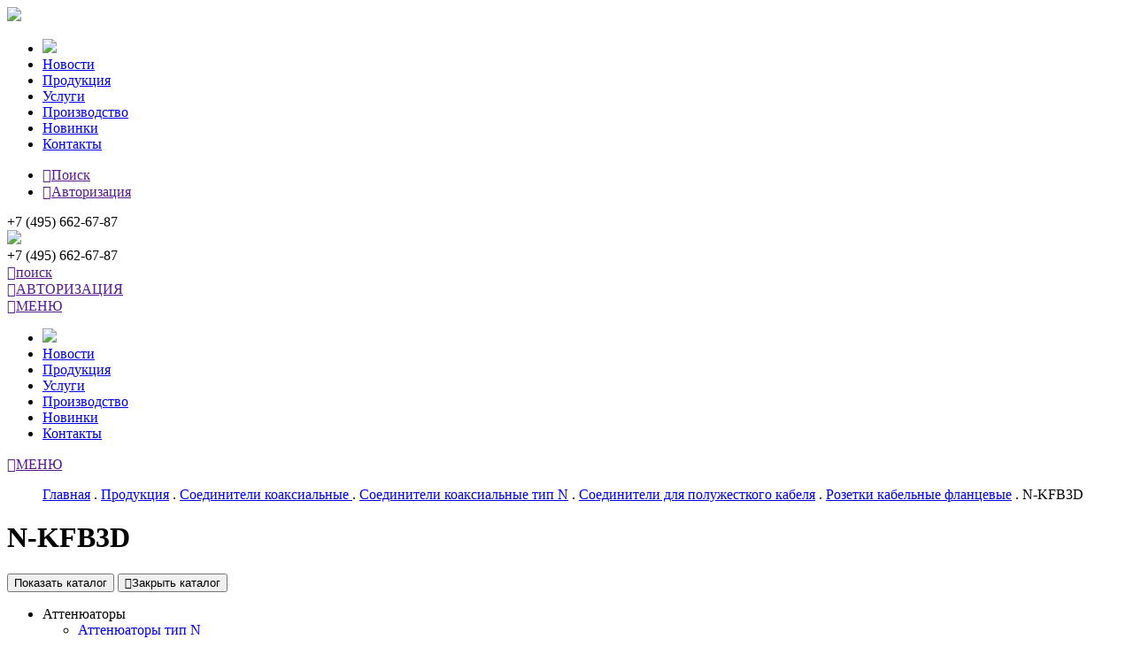

--- FILE ---
content_type: text/html; charset=UTF-8
request_url: https://amel.ru/products/coaxial_connectors/rozetki-kabelnye-flantsevye-3223/n_kfb3d/
body_size: 6453
content:
<!doctype html>
<html lang="ru">
<head>
    <meta charset="utf-8">
    <title>N-KFB3D</title>
    <!--  -->
    <meta http-equiv="x-ua-compatible" content="ie=edge">
    <meta name="viewport" content="width=device-width, initial-scale=1, user-scalable=no">
    <meta name="keywords" content="N-KFB3D, ВЧ коаксиальный соединитель
" />
<meta name="description" content="ВЧ коаксиальный соединитель N-KFB3D - розетка кабельная фланцевая для полужесткого кабеля RG-402U. Рабочая частота 11 ГГц, КСВН не более 1,38. Волновое сопротивление 50 Ом.
" />
<link href="/bitrix/templates/amel/components/bitrix/menu/amel_products_tpl/style.css?14750885893765" type="text/css"  rel="stylesheet" />
<link href="/bitrix/templates/amel/components/bitrix/catalog/coacs_conn/bitrix/catalog.element/.default/style.css?147492197732" type="text/css"  rel="stylesheet" />
<link href="/bitrix/templates/amel/reset.css?1469539633803" type="text/css"  data-template-style="true"  rel="stylesheet" />
<link href="/bitrix/templates/amel/fancybox.css?14695396322245" type="text/css"  data-template-style="true"  rel="stylesheet" />
<link href="/bitrix/templates/.default/components/bitrix/system.pagenavigation/.default/style.css?135083580125" type="text/css"  data-template-style="true"  rel="stylesheet" />
<link href="/bitrix/templates/amel/components/bitrix/news.list/schedule_popup/style.css?1606571924793" type="text/css"  data-template-style="true"  rel="stylesheet" />
<link href="/bitrix/templates/amel/template_styles.css?176538460941991" type="text/css"  data-template-style="true"  rel="stylesheet" />
<script src="/bitrix/templates/amel/js/jquery.js?146953963397408"></script>
<script src="/bitrix/templates/amel/js/fancybox.js?146953963322639"></script>
<script src="/bitrix/templates/amel/js/slick.js?146953963340478"></script>
<script src="/bitrix/templates/amel/js/script.js?161427912112091"></script>
<script src="/bitrix/templates/amel/components/bitrix/news.list/schedule_popup/script.js?17653831543056"></script>
<script src="/bitrix/templates/amel/components/bitrix/menu/amel_products_tpl/script.js?1475088589507"></script>

    <script src='https://www.google.com/recaptcha/api.js'></script>
    <!-- Global site tag (gtag.js) - Google Analytics -->
<script async src="https://www.googletagmanager.com/gtag/js?id=UA-223379397-1"></script>
<script>
    window.dataLayer = window.dataLayer || [];
    function gtag(){dataLayer.push(arguments);}
    gtag('js', new Date());

    gtag('config', 'UA-223379397-1');
</script>
    <!-- Yandex.Metrika counter -->
<script type="text/javascript" >
    (function(m,e,t,r,i,k,a){m[i]=m[i]||function(){(m[i].a=m[i].a||[]).push(arguments)};
        m[i].l=1*new Date();k=e.createElement(t),a=e.getElementsByTagName(t)[0],k.async=1,k.src=r,a.parentNode.insertBefore(k,a)})
    (window, document, "script", "https://mc.yandex.ru/metrika/tag.js", "ym");

    ym(11048776, "init", {
        clickmap:true,
        trackLinks:true,
        accurateTrackBounce:true,
        webvisor:true,
        ecommerce:"dataLayer"
    });
</script>
<noscript><div><img src="https://mc.yandex.ru/watch/11048776" style="position:absolute; left:-9999px;" alt="" /></div></noscript>
<!-- /Yandex.Metrika counter -->    </head>
<body>

<script type="text/javascript" src="https://yastatic.net/browser-updater/v1/script.js" charset="utf-8"></script>
<script>var yaBrowserUpdater = new ya.browserUpdater.init({"lang":"ru","browsers":{"ie":"8","safari":"8","amigo":"Infinity","iron":"35","flock":"Infinity","palemoon":"25","camino":"Infinity","maxthon":"4.5","seamonkey":"2.3"},"theme":"yellow"});</script><div id="panel"></div>
<div class="wrapper">


    <div class="panel-block absolute">
        <div class="panel-shadow absolute js-panel"></div>
        <div class="panel-main absolute">
            <div class="panel-logo"><img src="/bitrix/templates/amel/img/logotype.svg"></div>
                <ul class="panel-menu">
        <li><a href="/"><img src="/bitrix/templates/amel/img/home.svg"></a></li>
                                <li><a href="/news/">Новости</a></li>
        
                                <li><a href="/products/" class="selected">Продукция</a></li>
        
                                <li><a href="/services/">Услуги</a></li>
        
                                <li><a href="/manufacturing/">Производство</a></li>
        
                                <li><a href="/articles/">Новинки</a></li>
        
                                <li><a href="/contacts/">Контакты</a></li>
        
        
    </ul>
            <ul class="panel-menu">
                <li><a href="" class="popup" rel="search"><span class="icon icon-left">&#xe808;</span>Поиск</a></li>
                                    <li><a href="" class="popup" rel="auth"><span class="icon icon-left">&#xe80a;</span>Авторизация</a></li>
                            </ul>
            <div class="main-phone archive">+7 (495) 662-67-87</div>
        </div>
    </div>

    <header class="header">
        <div class="header-top row">
            <div class="logotype fleft">
                <img src="/bitrix/templates/amel/img/logotype.svg">
                <a href="/" class="absolute"></a>
            </div>
            <div class="header-right fright">
                <div class="main-phone archive fleft">+7 (495) 662-67-87</div>
                <div class="search fleft"><a href="" class="auth archive popup" rel="search"><span class="icon icon-left">&#xe808;</span>поиск</a></div>
                                    <div class="auth-block fleft"><a href="" class="auth archive popup" rel="auth"><span class="icon icon-left">&#xe80a;</span>АВТОРИЗАЦИЯ</a></div>
                                <div class="burger-block fleft"><a href="" class="auth archive js-panel"><span class="icon icon-left">&#xf0c9;</span>МЕНЮ</a></div>

            </div>
        </div>
                <!-- menu -->
            <div class="menu-block row">
        <div class="menu-block-fix">
                            <ul class="menu row">
                    <li><a href="/"><img src="/bitrix/templates/amel/img/home.svg"></a></li>
                                                                    <li><a href="/news/">Новости</a></li>
                    
                                                                    <li><a href="/products/" class="selected">Продукция</a></li>
                    
                                                                    <li><a href="/services/">Услуги</a></li>
                    
                                                                    <li><a href="/manufacturing/">Производство</a></li>
                    
                                                                    <li><a href="/articles/">Новинки</a></li>
                    
                                                                    <li><a href="/contacts/">Контакты</a></li>
                    
                    
                </ul>
                        <div class="burger-block fright"><a href="" class="auth archive js-panel"><span class="icon icon-left">&#xf0c9;</span>МЕНЮ</a></div>
        </div>
    </div>
    </header>

    
    <main class="content full">
        <div class="main row">
                            <ul class="breadcumbs archive row"><a href="/" title="Главная">Главная</a> . <a href="/products/" title="Продукция">Продукция</a> . <a href="/products/coaxial_connectors/" title="Соединители коаксиальные ">Соединители коаксиальные </a> . <a href="/products/coaxial_connectors/soediniteli-koaksialnye-tip-n/" title="Соединители коаксиальные тип N">Соединители коаксиальные тип N</a> . <a href="/products/coaxial_connectors/soediniteli-dlya-poluzhestkogo-kabelya-3143/" title="Соединители для полужесткого кабеля">Соединители для полужесткого кабеля</a> . <a href="/products/coaxial_connectors/rozetki-kabelnye-flantsevye-3223/" title="Розетки кабельные фланцевые">Розетки кабельные фланцевые</a> . <span>N-KFB3D</span></ul>                        <h1>N-KFB3D</h1><div class="product-block row">
	<div class="product-sidebar">
		
<button class="button-sidebar button js-sidebar">Показать каталог</button>
<span class="product-list-container">
    <button class="button js-sidebar close-sidebar"><span class="icon icon-left">&#xe802;</span>Закрыть каталог</button>
    <ul class="product-list accordion-block">

    
        
        
                            <li class="accordion"><span class="accordion-header">Аттенюаторы</span>
                    <ul class="product-list-sub accordion-content">
            
        
        
    
        
        
            
                                    <li><a style="text-decoration: none;" href="/products/attenuators/attenyuatory-tip-n/" >Аттенюаторы тип N</a></li>
                
            
        
        
    
        
        
            
                                    <li><a style="text-decoration: none;" href="/products/attenuators/attenyuatory-tip-sma/" >Аттенюаторы тип SMA</a></li>
                
            
        
        
    
                    </ul></li>        
        
                            <li class="accordion"><span class="accordion-header">Кабели коаксиальные</span>
                    <ul class="product-list-sub accordion-content">
            
        
        
    
        
        
            
                                    <li><a style="text-decoration: none;" href="/products/cables_coaxial/gibkie-kabeli/" >Гибкие кабели</a></li>
                
            
        
        
    
        
        
            
                                    <li><a style="text-decoration: none;" href="/products/cables_coaxial/zhestkie-kabeli/" >Жесткие кабели</a></li>
                
            
        
        
    
        
        
            
                                    <li><a style="text-decoration: none;" href="/products/cables_coaxial/poluzhestkie-kabeli/" >Полужесткие кабели</a></li>
                
            
        
        
    
                    </ul></li>        
        
                            <li class="accordion"><span class="accordion-header">Коаксиальные кабельные сборки</span>
                    <ul class="product-list-sub accordion-content">
            
        
        
    
        
        
            
                                    <li><a style="text-decoration: none;" href="/products/coaxial_cable_assemblies/tipovye-kabelnye-sborki/" >Типовые кабельные сборки</a></li>
                
            
        
        
    
        
        
            
                                    <li><a style="text-decoration: none;" href="/products/coaxial_cable_assemblies/kabelnye-sborki-s-nizkimi-poteryami-lowloss-fazostabilnye/" >Кабельные сборки с низкими потерями (LowLoss) фазостабильные</a></li>
                
            
        
        
    
        
        
            
                                    <li><a style="text-decoration: none;" href="/products/coaxial_cable_assemblies/kabelnye-sborki-dlya-vna-byudzhetnaya-seriya/" >Кабельные сборки для VNA (бюджетная серия)</a></li>
                
            
        
        
    
                    </ul></li>        
        
                            <li class="accordion"><span class="accordion-header">Микрополосковые компоненты</span>
                    <ul class="product-list-sub accordion-content">
            
        
        
    
        
        
            
                                    <li><a style="text-decoration: none;" href="/products/coaxial_microstrip_transitions/mikropoloskovye-perekhody/" >Микрополосковые переходы</a></li>
                
            
        
        
    
        
        
            
                                    <li><a style="text-decoration: none;" href="/products/coaxial_microstrip_transitions/mikropoloskovye-soediniteli/" >Микрополосковые соединители</a></li>
                
            
        
        
    
                    </ul></li>        
        
                            <li class="accordion"><span class="accordion-header">Нагрузки коаксиальные </span>
                    <ul class="product-list-sub accordion-content">
            
        
        
    
        
        
            
                                    <li><a style="text-decoration: none;" href="/products/coaxial_load/nagruzki-koaksialnye-tip-iii/" >Нагрузки коаксиальные тип III</a></li>
                
            
        
        
    
        
        
            
                                    <li><a style="text-decoration: none;" href="/products/coaxial_load/nagruzki-koaksialnye-tip-ix/" >Нагрузки коаксиальные тип IX</a></li>
                
            
        
        
    
        
        
            
                                    <li><a style="text-decoration: none;" href="/products/coaxial_load/nagruzki-koaksialnye-tip-n/" >Нагрузки коаксиальные тип N</a></li>
                
            
        
        
    
        
        
            
                                    <li><a style="text-decoration: none;" href="/products/coaxial_load/nagruzki-koaksialnye-tip-sma/" >Нагрузки коаксиальные тип SMA</a></li>
                
            
        
        
    
        
        
            
                                    <li><a style="text-decoration: none;" href="/products/coaxial_load/nagruzki-koaksialnye-tip-smb/" >Нагрузки коаксиальные тип SMB</a></li>
                
            
        
        
    
                    </ul></li>        
        
                            <li class="accordion"><span class="accordion-header">Переходы коаксиальные </span>
                    <ul class="product-list-sub accordion-content">
            
        
        
    
        
        
            
                                    <li><a style="text-decoration: none;" href="/products/coaxial_transitions/kanalnye-koaksialnye-perekhody/" >Канальные коаксиальные переходы</a></li>
                
            
        
        
    
        
        
            
                                    <li><a style="text-decoration: none;" href="/products/coaxial_transitions/koaksialnye-perekhody-bystrogo-soedineniya/" >Коаксиальные переходы быстрого соединения</a></li>
                
            
        
        
    
        
        
            
                                    <li><a style="text-decoration: none;" href="/products/coaxial_transitions/mezhkanalnye-koaksialnye-perekhody/" >Межканальные коаксиальные переходы</a></li>
                
            
        
        
    
                    </ul></li>        
        
                            <li class="accordion"><span class="accordion-header">Переходы прецизионные</span>
                    <ul class="product-list-sub accordion-content">
            
        
        
    
        
        
            
                                    <li><a style="text-decoration: none;" href="/products/precision_adapters/kanalnye-pretsizionnye-perekhody/" >Канальные прецизионные переходы</a></li>
                
            
        
        
    
        
        
            
                                    <li><a style="text-decoration: none;" href="/products/precision_adapters/mezhkanalnye-pretsizionnye-perekhody/" >Межканальные прецизионные переходы</a></li>
                
            
        
        
    
                    </ul></li>        
        
                            <li class="accordion active-list show-list"><span class="accordion-header">Соединители коаксиальные</span>
                    <ul class="product-list-sub accordion-content">
            
        
        
    
        
        
            
                                    <li><a style="text-decoration: none;" href="/products/coaxial_connectors/soediniteli-koaksialnye-tip-iii/" >Соединители коаксиальные  тип III</a></li>
                
            
        
        
    
        
        
            
                                    <li><a style="text-decoration: none;" href="/products/coaxial_connectors/soediniteli-koaksialnye-tip-n-proizvodstvo/" >Соединители коаксиальные тип N (производство)</a></li>
                
            
        
        
    
        
        
            
                                    <li><a style="text-decoration: none;" href="/products/coaxial_connectors/soediniteli-koaksialnye-tip-ix/" >Соединители коаксиальные  тип IX</a></li>
                
            
        
        
    
        
        
            
                                    <li><a style="text-decoration: none;" href="/products/coaxial_connectors/soediniteli-koaksialnye-tip-sma-proizvodstvo/" >Соединители коаксиальные тип SMA (производство)</a></li>
                
            
        
        
    
        
        
            
                                    <li><a style="text-decoration: none;" href="/products/coaxial_connectors/soediniteli-koaksialnye-serii-rf16-7-3-04-tip-iii/" >Соединители коаксиальные серии RF16 (7/3.04 Тип III)</a></li>
                
            
        
        
    
        
        
            
                                    <li><a style="text-decoration: none;" href="/products/coaxial_connectors/seriya-bayonet/" >Серия Байонет</a></li>
                
            
        
        
    
        
        
            
                                    <li><a style="text-decoration: none;" href="/products/coaxial_connectors/soediniteli-koaksialnye-tip-apc/" >Соединители коаксиальные тип APC</a></li>
                
            
        
        
    
        
        
            
                                    <li><a style="text-decoration: none;" href="/products/coaxial_connectors/soediniteli-koaksialnye-tip-bma/" >Соединители коаксиальные тип BMA</a></li>
                
            
        
        
    
        
        
            
                                    <li><a style="text-decoration: none;" href="/products/coaxial_connectors/soediniteli-koaksialnye-tip-bnc/" >Соединители коаксиальные тип BNC</a></li>
                
            
        
        
    
        
        
            
                                    <li><a style="text-decoration: none;" href="/products/coaxial_connectors/soediniteli-koaksialnye-tip-dkz/" >Соединители коаксиальные тип DKZ</a></li>
                
            
        
        
    
        
        
            
                                    <li><a style="text-decoration: none;" href="/products/coaxial_connectors/soediniteli-koaksialnye-tip-mcx/" >Соединители коаксиальные тип MCX</a></li>
                
            
        
        
    
        
        
            
                                    <li><a style="text-decoration: none;" href="/products/coaxial_connectors/soediniteli-koaksialnye-tip-mmcx/" >Соединители коаксиальные тип MМCX</a></li>
                
            
        
        
    
        
        
            
                                    <li><a style="text-decoration: none;" href="/products/coaxial_connectors/soediniteli-koaksialnye-tip-n/" >Соединители коаксиальные тип N</a></li>
                
            
        
        
    
        
        
            
                                    <li><a style="text-decoration: none;" href="/products/coaxial_connectors/soediniteli-koaksialnye-tip-qma/" >Соединители коаксиальные тип QMA</a></li>
                
            
        
        
    
        
        
            
                                    <li><a style="text-decoration: none;" href="/products/coaxial_connectors/soediniteli-koaksialnye-tip-sma/" >Соединители коаксиальные тип SMA</a></li>
                
            
        
        
    
        
        
            
                                    <li><a style="text-decoration: none;" href="/products/coaxial_connectors/soediniteli-koaksialnye-tip-smb/" >Соединители коаксиальные тип SMB</a></li>
                
            
        
        
    
        
        
            
                                    <li><a style="text-decoration: none;" href="/products/coaxial_connectors/soediniteli-koaksialnye-tip-smc/" >Соединители коаксиальные тип SMC</a></li>
                
            
        
        
    
        
        
            
                                    <li><a style="text-decoration: none;" href="/products/coaxial_connectors/soediniteli-koaksialnye-tip-smp/" >Соединители коаксиальные тип SMP</a></li>
                
            
        
        
    
        
        
            
                                    <li><a style="text-decoration: none;" href="/products/coaxial_connectors/soediniteli-koaksialnye-tip-ssma/" >Соединители коаксиальные тип SSMA</a></li>
                
            
        
        
    
        
        
            
                                    <li><a style="text-decoration: none;" href="/products/coaxial_connectors/soediniteli-koaksialnye-tip-ssmb/" >Соединители коаксиальные тип SSMB</a></li>
                
            
        
        
    
        
        
            
                                    <li><a style="text-decoration: none;" href="/products/coaxial_connectors/soediniteli-koaksialnye-tip-tnc/" >Соединители коаксиальные тип TNC</a></li>
                
            
        
        
    
                    </ul></li>        
        
            
                                                            <li class="accordion"><span class="accordion-header link"><a href="http://www.amelconnector.ru/catalog/" title="" target="_blank">Низкочастотные соединители www.amelconnector.ru</a></span></li>
                                    
            
        
        
    
    
    </ul>
	</div>
	<div class="product-main">
			<table class="product-info">
		<tbody>
		<tr>
			<td>
				<div class="product-image">
					                        <a href="/upload/iblock/cb9/N%20-%20KFB3A.jpg" class="fancy">
                            <img src="/upload/resize_cache/iblock/cb9/280_280_0/N - KFB3A.jpg"
                                 alt="N-KFB3D"
                                 title="N-KFB3D">
                        </a>
									</div>
									<div class="download-pdf"><a href="/upload/iblock/e4d/hf5l129ug6yjxk9yv7qp35gxd8fgz74y/N_KFB3D-DATA-SHEET.PDF" class="button green" target="_blank">Открыть pdf</a></div>
							</td>
			<td>ВЧ коаксиальный соединитель N-KFB3D - розетка кабельная фланцевая для полужесткого кабеля RG-402U. Рабочая частота 11&nbsp;ГГц, КСВН&nbsp;&#8804;&nbsp;1,38. Волновое сопротивление 50&nbsp;Ом.
</td>
		</tr>
		</tbody>
	</table>
	<h3>Технические характеристики</h3>
	<table class="option-table">
		<tbody>
					<tr>
				<td>Рабочая частота</td>
				<td>11 ГГц</td>
			</tr>
					<tr>
				<td>Вид соединителя </td>
				<td>розетка кабельная фланцевая</td>
			</tr>
					<tr>
				<td>Применяемый кабель</td>
				<td>RG-402U</td>
			</tr>
					<tr>
				<td>КСВН</td>
				<td>&#8804;1,38</td>
			</tr>
					<tr>
				<td>Код заказа</td>
				<td>272B-1662</td>
			</tr>
					<tr>
				<td>Тип применяемого кабеля</td>
				<td>п/жестк.</td>
			</tr>
					<tr>
				<td>Тип соединителя</td>
				<td>тип N</td>
			</tr>
				</tbody>
	</table>
	</div>
</div>
</div>

    <!-- services -->
<section class="services row">
    <div class="services-title fleft">наши<span>услуги</span></div>
    <ul class="services-list archive fleft row">
        <li><a href="/requirements-for-cable-assemblies/"><img src="/bitrix/templates/amel/img/services1.png">Заказ<br>коаксиальных<br>сборок</a></li>
        <li><a href="/param_search/"><img src="/bitrix/templates/amel/img/services2.png">Подбор<br>соединителя по<br>параметрам</a></li>
        <li><a href="/questionnaire/"><img src="/bitrix/templates/amel/img/services3.png">Разработка<br>соединителей<br>по ТЗ заказчика</a></li>
        <li><a href="/solutions/"><img src="/bitrix/templates/amel/img/services4.png">Готовые<br>решения</a></li>
        <li><a href="/request_catalog/"><img src="/bitrix/templates/amel/img/services5.png">Техническая<br>документация</a></li>
    </ul>
</section></main>
</div>

<footer class="footer">
    <div class="footer-container row">
        <div class="footer-column">
            <div class="address">
                123592, Россия, г. Москва,  ул. Кулакова 20, строение 1а <br>
Территория ОАО «Технопарк Орбита»            </div>
        </div>
        <div class="footer-column">
            <div class="contact">
                E-mail: mailbox@amel.ru<br>
Отдел продаж работает с 09:00 до 18:00.<br>
Выходные дни — суббота и воскресенье            </div>
        </div>
        <div class="footer-column">
            <div class="phone">
                <span class="archive">+7 (495) 662-67-87</span>
                многоканальный телефон
            </div>
        </div>
    </div>
    <!-- Yandex.Metrika informer -->
<div id="counter">
    <a href="https://metrika.yandex.ru/stat/?id=11048776&amp;from=informer"
       target="_blank" rel="nofollow"><img src="https://informer.yandex.ru/informer/11048776/3_0_DBDBDBFF_BBBBBBFF_1_pageviews"
                                           style="width:88px; height:31px; border:0;" alt="яндекс.ћетрика" title="яндекс.ћетрика: данные за сегодн€ (просмотры, визиты и уникальные посетители)" class="ym-advanced-informer" data-cid="11048776" data-lang="ru" /></a>
    <!-- /Yandex.Metrika informer -->
</div>    <!--<a href="" class="button popup recall-button" rel="send">написать нам</a>-->
</footer>
<div class="overlay-block" id="auth">
    <div class="overlay-tb">
        <div class="overlay-td">
            <div class="overlay-main">
                <div class="overlay-close icon">&#xe800;</div>
                <div class="overlay-title archive">АВТОРИЗАЦИЯ</div>
                                <form method="post" target="_top" action="/products/coaxial_connectors/rozetki-kabelnye-flantsevye-3223/n_kfb3d/?login=yes">
                    <input type="hidden" name="AUTH_FORM" value="Y" />
                    <input type="hidden" name="TYPE" value="AUTH" />
                    <input type="text" name="USER_LOGIN" placeholder="Логин" class="input" required>
                    <input type="password" name="USER_PASSWORD" placeholder="Пароль" class="input" required>
                    <div class="input-block">
                        <input type="checkbox" name="USER_REMEMBER" value="Y" class="check" id="check1">
                        <label class="checkbox-label label" for="check1">Запомнить меня</label>
                    </div>
                    <div class="input-block">
                        <button class="button" type="submit" name="Login" value="Авторизоваться">Авторизоваться</button>
                    </div>
                </form>
                <ul class="form-list row">
                    <li><a href="/auth/forgot_password/">Забыли пароль?</a></li>
                    <li><a href="/auth/reg/">Регистрация</a></li>
                </ul>
            </div>
        </div>
    </div>
</div>

<div class="overlay-block" id="search">
    <div class="overlay-tb">
        <div class="overlay-td">
            <div class="overlay-main">
                <div class="overlay-close icon">&#xe800;</div>
                <div class="overlay-title archive">Поиск</div>
                <form action="/search_on/" method="post">
                    <input type="text" name="q" placeholder="Найти" class="input">
                    <button class="button">Найти</button>
                </form>
            </div>
        </div>
    </div>
</div>
    <div class="overlay-block" id="preview-form">
    <div class="overlay-tb">
        <div class="overlay-td">
            <div class="overlay-main">
                <div class="overlay-close icon">&#xe800;</div>
                <div class="preview-form-wrap">
                    <h3 class="center">Требования к кабельным сборкам</h3>
                    <table id="preview-form-table">

                    </table>
                    <div class="center preview-popup-buttons">
                        <!--<button value="Отправить" class="button send-from-preview">Отправить</button>-->
                        <button class="button edit-from-preview">Редактировать</button>
                    </div>
                </div>
            </div>
        </div>
    </div>
</div>
<!-- BEGIN JIVOSITE CODE {literal} -->
<script type='text/javascript'>
    (function(){ var widget_id = '77529';
        var s = document.createElement('script'); s.type = 'text/javascript'; s.async = true; s.src = '//code.jivosite.com/script/widget/'+widget_id; var ss = document.getElementsByTagName('script')[0]; ss.parentNode.insertBefore(s, ss);})();</script>
<!-- {/literal} END JIVOSITE CODE -->            <div class="schedule-popup" data-popup-id="popup_424094">
        <div class="schedule-popup-content">
            <div class="schedule-popup-close js-modal-close">&#10005;</div>
            <div class="schedule-popup-title">Восстановление сайта после кибератаки</div>
            <div class="schedule-popup-text">
                <br>
Уважаемые посетители сайта!<br>
В результате кибератаки на нашего хостинг-провайдера сайт с&nbsp; актуальной информацией был полностью уничтожен.<br>
 <br>
 К настоящему моменту времени удалось восстановить исходную версию сайта.<br>
 <br>
 Обращаем Ваше внимание, что в&nbsp; настоящий момент содержимое большей части каталога неактуально. <br>
 <br>
 Для уточнения технических характеристик и наличия товаров обращайтесь, пожалуйста, непосредственно в офис&nbsp;компании&nbsp;<a href="https://amel.ru/contacts/">https://amel.ru/contacts/</a><br>
 Пользователям, регистрировавшимся на сайте в течение двух последних лет, просим пройти регистрацию заново.&nbsp;<br>
 Мы прилагаем максимум усилий для скорейшего восстановления полной работоспособности сайта.<br>
 <br>
Приносим извинения&nbsp; за доставленные неудобства.&nbsp;            </div>
        </div>
    </div>
    <script>
        window.currentPopupId = 'popup_424094';
    </script>
</body>
</html>